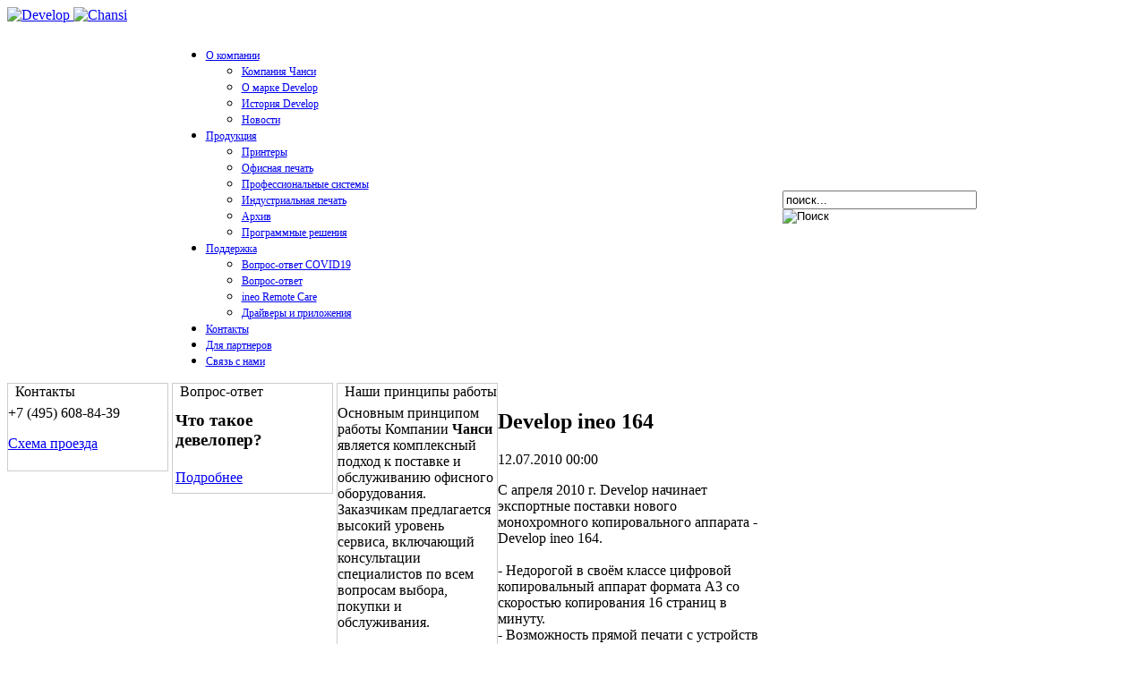

--- FILE ---
content_type: text/html; charset=utf-8
request_url: http://www.chansy.ru/news/develop-ineo-164
body_size: 4903
content:











<!DOCTYPE html PUBLIC "-//W3C//DTD XHTML 1.0 Transitional//EN" "http://www.w3.org/TR/xhtml1/DTD/xhtml1-transitional.dtd">

<html xmlns="http://www.w3.org/1999/xhtml" xml:lang="ru-ru" lang="ru-ru">

<head>
  <base href="http://www.chansy.ru/" />
  <meta http-equiv="content-type" content="text/html; charset=utf-8" />
  <meta name="robots" content="index, follow" />
  <meta name="keywords" content="develop, страниц, копирования, минуту, скоростью, со, прямой, жидкокристаллический" />
  <meta name="title" content="Develop ineo 164 - Develop. Чанси - официальный дистрибьютер Develop в России." />
  <meta name="author" content="Дмитрий Т" />
  <meta name="description" content="С апреля 2010 г. Develop начинает экспортные поставки нового монохромного копировального аппарата - Develop ineo 164. - Недорогой в своём класс" />
  <title>Develop ineo 164 - Develop. Чанси - официальный дистрибьютер Develop в России.</title>
  <link href="/templates/ja_purity/favicon.ico" rel="shortcut icon" type="image/x-icon" />
  <link rel="stylesheet" href="http://www.chansy.ru/modules/mod_ariextmenu/mod_ariextmenu/js/css/menu.min.css" type="text/css" />
  <script type="text/javascript" src="/plugins/system/mtupgrade/mootools.js"></script>
  <script type="text/javascript" src="/media/system/js/caption.js"></script>
  <script type="text/javascript" src="http://www.chansy.ru/modules/mod_ariextmenu/mod_ariextmenu/js/ext-core.js"></script>
  <script type="text/javascript" src="http://www.chansy.ru/modules/mod_ariextmenu/mod_ariextmenu/js/menu.min.js"></script>
  <script type="text/javascript">

			function dc9f1a38a1(address) {
				document.location.href = 'mail'+'to:'+address;
			}
			
  </script>
  <!--[if IE]><link rel="stylesheet" type="text/css" href="http://www.chansy.ru/modules/mod_ariextmenu/mod_ariextmenu/js/css/menu.ie.min.css" /><![endif]-->
  <style type="text/css">#ariextmenu_ariext16 A{ font-size: 12px !important; font-weight: normal !important; text-transform: none !important; }</style>
  <script type="text/javascript">Ext.onReady(function() { new Ext.ux.Menu("ariextmenu_ariext16", {"transitionDuration":0.2}); Ext.get("ariextmenu_ariext16").select(".ux-menu-sub").removeClass("ux-menu-init-hidden"); });</script>






<link rel="stylesheet" href="http://www.chansy.ru/templates/system/css/system.css" type="text/css" />
<link rel="stylesheet" href="http://www.chansy.ru/templates/system/css/general.css" type="text/css" />
<link rel="stylesheet" type="text/css" href="http://www.chansy.ru/templates/ja_purity/media/inlines/styles.css" />
<meta http-equiv="X-UA-Compatible" content="IE=EmulateIE7" />  

<link rel="stylesheet" type="text/css" href="http://www.chansy.ru/templates/ja_purity/media/inlines/tabber.css" />

<script type='text/javascript' src='http://www.chansy.ru/templates/ja_purity/media/js/jquery-1.4.4.min.js'></script>
 

<script type="text/javascript">
$(document).ready(function() {
	//Tooltips
	$(".tip_trigger").hover(function(){
		tip = $(this).find('.tip');
		tip.show();//tip.delay(1000).fadeIn(600).show(); //Show tooltip
	}, function() {
		tip.fadeOut(600); //Hide tooltip		  
	}) .mousemove(function(e) {
		var mousex = -170; //Get X coodrinates
		var mousey = 30; //Get Y coordinates
		var tipWidth = tip.width(); //Find width of tooltip
		var tipHeight = tip.height(); //Find height of tooltip
		
		//Distance of element from the right edge of viewport
		var tipVisX = $(window).width();
		//Distance of element from the bottom of viewport
		var tipVisY = $(window).height();
		  
		if ( tipVisX < 20 ) { //If tooltip exceeds the X coordinate of viewport
			mousex = e.pageX - tipWidth - 20;
		} if ( tipVisY < 20 ) { //If tooltip exceeds the Y coordinate of viewport
			mousey = e.pageY - tipHeight - 20;
		} 
		tip.css({  top: mousey, left: mousex });
	}); 
});


</script>
<script type='text/javascript' src='http://www.chansy.ru/templates/ja_purity/media/js/tabber.js'></script><script type='text/javascript' src='http://www.chansy.ru/templates/ja_purity/media/js/curvycorners.js'></script><script type='text/javascript' src='http://www.chansy.ru/templates/ja_purity/media/js/popup.js'></script><link rel="stylesheet" type="text/css" href="http://www.chansy.ru/templates/ja_purity/media/sifr-flash/sIFR-screen.css" media="screen" />
<link rel="stylesheet" type="text/css" href="http://www.chansy.ru/templates/ja_purity/media/sifr-flash/sIFR-print.css" media="print" />

<script src='http://www.chansy.ru/templates/ja_purity/media/js/swfobject.js' type='text/javascript' ></script>  
<script type="text/javascript" language="JavaScript">

  function popupempfehlen (url) {
    fenster = window.open(url, "Empfehlen", "innerWidth=400,innerHeight=450,resizable=no, left=400, top=250");
    fenster.focus();
    return false;
  }
   
  function produktauswahl (url) {
    fenster = window.open(url, "Empfehlen", "innerWidth=400,innerHeight=350,resizable=no, left=400, top=250");
    fenster.focus();
    return false;
  }
	//-->
	</script>
 

<script type="text/javascript" language="JavaScript">
<!--
var SDisplayedCheckboxError = 'false';
function checkvgl() {
	var countcheckbox = 0;
	var oFrm = document.getElementsByName("prdsel[]");
	for (i=0;i<oFrm.length;i++) {
	  if (oFrm[i].type == 'checkbox') {
	    if (oFrm[i].checked) {
			  countcheckbox++;
			  if (countcheckbox > 2 && SDisplayedCheckboxError == 'false') {
			    SDisplayedCheckboxError = 'true';
			    //produktauswahl("http://www.chansi.ru/checkbox_alert.htm");
				alert("Будет произведено сравнение только двух аппаратов.");			    
		return false;
			  }
	    }
	  }
	}
}
//-->
</script>

<script type="text/javascript" language="JavaScript">
function myFunction(elname) {
  var elmnt = document.getElementById(elname);
  elmnt.scrollIntoView( );
}

function ChangeImage(id,image)
{
var el=document.getElementById(id);
el.src=image;
}

</script>

 </head>
 

<body>
 <div id="white">
	<div id="grey">
		<div id="all">
 
			<div id="logo">
  				<div id="innerlogo">

    					<a href="http://www.chansy.ru/" style="border:none;">
						<img src="http://www.chansy.ru/templates/ja_purity/media/img/logo_top.gif" alt="Develop" />
 						<img src="http://www.chansy.ru/templates/ja_purity/media/img/logo1.gif" alt="Chansi" />
						</a>
					 
					<div style="margin-top:10px;"></div>

				</div>

 

			</div><!--logo-->
			<div style="clear:both"></div>
			<script type="text/javascript">
			// Toggle
			function toggle(displaymenuid, action) {
				if (action == 'show') {
					document.getElementById(displaymenuid).style.display = '';
					document.getElementById(displaymenuid + '_parent').style.color = '#E90025';
				} else {
					document.getElementById(displaymenuid).style.display = 'none';
					document.getElementById(displaymenuid + '_parent').style.color = '#ffffff';
				}
			}
			</script>
			<div id="nav">
				<table id="navtab" align="center" cellpadding="0" cellspacing="0" border="0">
					<tr>
						<td width="580">
									<div class="moduletable">
					
	<ul id="ariextmenu_ariext16" class="ux-menu ux-menu-horizontal">
					<li class="ux-menu-item-main ux-menu-item-parent ux-menu-item8 ux-menu-item-parent-pos0"><a href="javascript:void(0);" class="ux-menu-link-first ux-menu-link-parent">О компании</a>
			
	<ul class="ux-menu-sub ux-menu-init-hidden">
					<li class=" ux-menu-item9"><a href="/company/chansi" class="ux-menu-link-first">Компания Чанси</a>
						</li>
					<li class=" ux-menu-item10"><a href="/company/develop">О марке Develop</a>
						</li>
					<li class=" ux-menu-item12"><a href="/company/historyofdevelop">История Develop</a>
						</li>
					<li class=" ux-menu-item13"><a href="/news/blog" class=" ux-menu-link-last current">Новости</a>
						</li>
			</ul>
			</li>
					<li class="ux-menu-item-main ux-menu-item-parent ux-menu-item3 ux-menu-item-parent-pos1"><a href="javascript:void(0);" class=" ux-menu-link-parent">Продукция</a>
			
	<ul class="ux-menu-sub ux-menu-init-hidden">
					<li class=" ux-menu-item2"><a href="/production/printeri" class="ux-menu-link-first">Принтеры</a>
						</li>
					<li class=" ux-menu-item4"><a href="/production/ofisnaya-pechat">Офисная печать</a>
						</li>
					<li class=" ux-menu-item5"><a href="/production/professionalnie-sistemi">Профессиональные системы</a>
						</li>
					<li class=" ux-menu-item86"><a href="/labelprrint/blog">Индустриальная печать</a>
						</li>
					<li class=" ux-menu-item6"><a href="/production/archiv">Архив</a>
						</li>
					<li class=" ux-menu-item38"><a href="/applications/blog" class=" ux-menu-link-last">Программные решения</a>
						</li>
			</ul>
			</li>
					<li class="ux-menu-item-main ux-menu-item-parent ux-menu-item14 ux-menu-item-parent-pos2"><a href="javascript:void(0);" class=" ux-menu-link-parent">Поддержка</a>
			
	<ul class="ux-menu-sub ux-menu-init-hidden">
					<li class=" ux-menu-item80"><a href="/covid19/" class="ux-menu-link-first">Вопрос-ответ COVID19</a>
						</li>
					<li class=" ux-menu-item16"><a href="/faq/">Вопрос-ответ</a>
						</li>
					<li class=" ux-menu-item37"><a href="/applications/remote-care">ineo Remote Care</a>
						</li>
					<li class=" ux-menu-item48"><a href="/support/dowload-centre" class=" ux-menu-link-last">Драйверы и приложения</a>
						</li>
			</ul>
			</li>
					<li class="ux-menu-item-main ux-menu-item19 ux-menu-item-parent-pos3"><a href="/contacts">Контакты</a>
						</li>
					<li class="ux-menu-item-main ux-menu-item45 ux-menu-item-parent-pos4"><a href="/partners">Для партнеров</a>
						</li>
					<li class="ux-menu-item-main ux-menu-item40 ux-menu-item-parent-pos5"><a href="/index.php?Itemid=40&amp;option=com_chronoforms">Связь с нами</a>
						</li>
			</ul>
		</div>
	
      
						</td>
 					<td width="" class="">
													
						</td>

						<td width="104" class="right">
													</td>

						<td width="210" style="width:210px; background-image: url(http://www.chansy.ru/templates/ja_purity/media/img/suchfeld.gif); background-position:0px 5px; background-repeat:no-repeat;">
 
								<div class="moduletable">
					<form action="http://www.chansy.ru/" method="post">
	<div class="search">
		<input name="searchword" id="mod_search_searchword" maxlength="25" alt="Поиск" class="inputbox" type="text" size="25" value="поиск..."  onblur="if(this.value=='') this.value='поиск...';" onfocus="if(this.value=='поиск...') this.value='';" /><input type="image" value="Поиск" class="button" src="/images/M_images/searchButton.gif" onclick="this.form.searchword.focus();"/>	</div>
	<input type="hidden" name="task"   value="search" />
	<input type="hidden" name="option" value="com_search" />
	<input type="hidden" name="Itemid" value="13" />
</form>		</div>
	

							 
						</td>
					</tr>
				</table>
			</div><!--nav-->





			<div id="content" >
				<div id="innercontent" >

 
					<div id="lcol">
 

						

<div class="rnd5bot" style="float:left; width:178px; background-color:#ffffff; border:solid; border-width:1px; border-color:#cccccc; padding-bottom:-5px;">
<div id="box_headline" class="rnd5" style="width:178px; position:relative;">&nbsp;&nbsp;Контакты</div><div class="box_innerpad" style="position:relative; top:-10px; margin-top:0px; margin-bottom:-10px;padding-bottom:5px;">   


<p>+7 (495) 608-84-39</p>
<p><a href="/contacts" target="_self">Схема проезда</a></p>


</div><!--box_inner_pad_rl-->
</div><!--box_l_nav-->
<div style="float:left; margin-top:10px;">&nbsp;</div>
 

 	

<div class="rnd5bot" style="float:left; width:178px; background-color:#ffffff; border:solid; border-width:1px; border-color:#cccccc; padding-bottom:-5px;">
<div id="box_headline" class="rnd5" style="width:178px; position:relative;">&nbsp;&nbsp;Вопрос-ответ</div><div class="box_innerpad" style="position:relative; top:-10px; margin-top:0px; margin-bottom:-10px;padding-bottom:5px;">   


<table class="mostread">
	<tr class="mostread">
		<td>
		<h3>Что такое девелопер?</h3>
				</td>
	</tr>
	<tr>
		<td>
			<a href="/faq/developer" class="link">
				Подробнее</a>
</table>


</div><!--box_inner_pad_rl-->
</div><!--box_l_nav-->
<div style="float:left; margin-top:10px;">&nbsp;</div>
 

 	

<div class="rnd5bot" style="float:left; width:178px; background-color:#ffffff; border:solid; border-width:1px; border-color:#cccccc; padding-bottom:-5px;">
<div id="box_headline" class="rnd5" style="width:178px; position:relative;">&nbsp;&nbsp;Наши принципы работы</div><div class="box_innerpad" style="position:relative; top:-10px; margin-top:0px; margin-bottom:-10px;padding-bottom:5px;">   


<p>Основным принципом работы Компании <strong>Чанси</strong> является комплексный подход к поставке и обслуживанию офисного оборудования.<br /> Заказчикам предлагается высокий уровень сервиса, включающий  консультации специалистов по всем вопросам выбора, покупки и  обслуживания. <br /><br /> <a class="link" title="Принципы работы компании Чанси" href="/company/chansi">Подробнее</a></p>


</div><!--box_inner_pad_rl-->
</div><!--box_l_nav-->
<div style="float:left; margin-top:10px;">&nbsp;</div>
 

 	
 

					</div><!--lcol-->
 
					<div id="mcol" class="rnd5" style="width:850px;">


						<div class="box_inner_pad_rl" style="padding:10px 10px 10px 10px;">
							
<h2 class="contentheading">
			Develop ineo 164	</h2>


<div class="article-tools">
	<div class="article-meta">
			<span class="createdate">
			12.07.2010 00:00		</span>
	
	
		</div>

	
	</div>


<div class="article-content">
<p>С апреля 2010 г. Develop начинает экспортные поставки нового монохромного копировального аппарата  -  Develop ineo 164.  <br /><br /> - Недорогой в своём классе цифровой копировальный аппарат формата A3 со скоростью копирования 16 страниц в минуту. <br /> - Возможность прямой печати с устройств USB. <br /> - Четырёхстрочный жидкокристаллический дисплей с подсветкой.</p></div>


<span class="article_separator">&nbsp;</span>

							
						</div><!-- box_inner_pad_rl -->


 
					</div><!--mcol-->






					<div class="clear">&nbsp;</div>

				</div><!--innercontent-->
        		</div><!--content-->


        		                         
			<div class="clear" style="padding-top:100px;">&nbsp;</div>
        		<div id="footer">
				<table width="100%" border="0" cellpadding="0" cellspacing="1"><tr><td nowrap="nowrap"><a href="/" class="mainlevel" >Главная</a><span class="mainlevel"> &nbsp;|&nbsp; </span><a href="/search" class="mainlevel" >Поиск</a><span class="mainlevel"> &nbsp;|&nbsp; </span><a href="/support/dowload-centre" class="mainlevel" >Загрузки</a><span class="mainlevel"> &nbsp;|&nbsp; </span><a href="/contacts" class="mainlevel" >Контакты</a><span class="mainlevel"> &nbsp;|&nbsp; </span><a href="/sitemap" class="mainlevel" >Карта сайта</a></td></tr></table><div class="mjswitcher">
         <a href="http://www.chansy.ru/news/develop-ineo-164?device=mobile" rel="nofollow">Мобильная версия</a></div>
			</div><!--footer-->



		</div><!--all-->
	</div><!--grey-->
</div><!--white-->
	
 
</body>
</html>

 